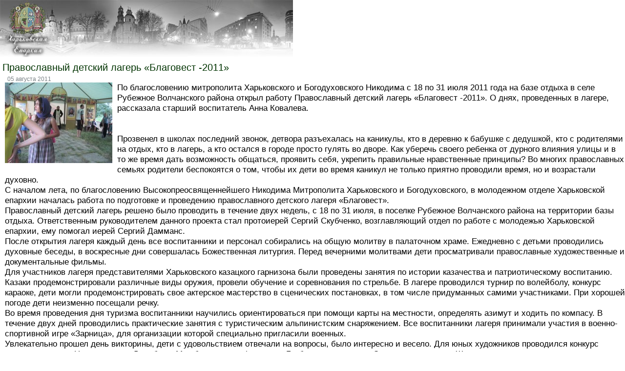

--- FILE ---
content_type: text/html; charset=windows-1251
request_url: https://www.eparchia.kharkov.ua/mreadnews/439
body_size: 2915
content:
<html>
    <head>
        <meta http-equiv="Content-Type"
              content="text/html; charset=windows-1251">
        <title>Православный детский лагерь «Благовест -2011»  | Харківська єпархія</title>

        <link rel="alternate" type="application/rss+xml" title="Новости" href="http://eparchia.kharkov.ua/rss.php" />
        <link rel="icon" type="image/png" href="/images/icon.jpg">
        <link href="/css/m.style.css" rel="stylesheet" type="text/css">
        <script type="text/javascript">
            var gaJsHost = (("https:" == document.location.protocol) ? "https://ssl." : "http://www.");
            document.write(unescape("%3Cscript src='" + gaJsHost + "google-analytics.com/ga.js' type='text/javascript'%3E%3C/script%3E"));
        </script>
    </head>
    <body>
        <div class="style_content">
            <div class="logo"><div></div></div>
            <noindex></noindex>
<div class="readnews_title">Православный детский лагерь «Благовест -2011» </div>
<div class="readnews_created">05 августа 2011</div>
<div class="readnews_text"><div class="readnews_mainphoto"><img src="/images/news/439.jpg"/></div>По благословению митрополита Харьковского и Богодуховского Никодима с 18 по 31 июля 2011 года на базе отдыха в селе Рубежное Волчанского района открыл работу Православный детский лагерь «Благовест -2011». О днях,  проведенных в лагере,  рассказала старший воспитатель  Анна Ковалева. <br><br><br>Прозвенел в школах последний звонок, детвора разъехалась на каникулы, кто в деревню к бабушке с дедушкой, кто с родителями на отдых, кто в лагерь, а кто остался в городе просто гулять во дворе. Как уберечь своего ребенка от дурного влияния улицы и в то же время дать возможность общаться, проявить себя, укрепить правильные нравственные принципы? Во многих православных семьях родители беспокоятся о том, чтобы их дети во время каникул не только приятно проводили время, но и возрастали духовно. <br>С началом лета, по благословению Высокопреосвященнейшего Никодима Митрополита Харьковского и Богодуховского, в молодежном отделе Харьковской епархии началась работа по подготовке и проведению православного детского лагеря «Благовест». <br>Православный детский лагерь решено было  проводить  в течение двух недель,  с 18 по 31 июля, в поселке Рубежное Волчанского района на территории базы отдыха. Ответственным  руководителем данного проекта стал  протоиерей Сергий Скубченко, возглавляющий  отдел по работе с молодежью Харьковской епархии, ему помогал  иерей Сергий Дамманс. <br>После открытия  лагеря каждый день все воспитанники и персонал собирались на общую молитву в палаточном храме. Ежедневно с детьми проводились духовные беседы, в воскресные дни совершалась Божественная литургия. Перед вечерними молитвами дети просматривали православные художественные и документальные фильмы. <br>Для участников лагеря представителями Харьковского казацкого гарнизона были проведены занятия по истории казачества и патриотическому воспитанию. Казаки продемонстрировали различные виды оружия, провели обучение и соревнования по стрельбе. В лагере проводился турнир по волейболу, конкурс караоке, дети могли продемонстрировать свое актерское мастерство в сценических постановках, в том числе придуманных самими участниками. При хорошей погоде дети неизменно посещали речку. <br>Во время проведения дня туризма воспитанники научились ориентироваться при помощи карты на местности, определять азимут и ходить по компасу. В течение двух дней проводились практические занятия с туристическим альпинистским снаряжением. Все воспитанники лагеря принимали участия в военно-спортивной игре «Зарница», для организации которой специально пригласили военных. <br>Увлекательно прошел день викторины, дети с удовольствием отвечали на вопросы, было интересно и весело. Для юных художников проводился конкурс рисунка на тему «Наш лагерь», «Дружба», «Моя будущая профессия», «Герб лагеря», плакат «Охрана природы» и «Жития святых». <br>Участники лагеря помогали персоналу и выполняли разное послушание – дежурили в столовой, участвовали в уборке территории, ходили с вожатыми за питьевой водой. По окончании лагеря все воспитанники были отмечены грамотами и подарками.<br>Делая выводы о проделанной работе, нужно отметить, что пребывание в лагере способствовало единению детей на основах православной веры и духовно-нравственного воспитания. Воспитателями в лагерь «Благовест» отправились волонтеры Харьковской православной молодежки. Эти люди проявили удивительную любовь к детям, терпение, рассудительность. Понимая свою ответственность, они целиком отдавались работе. Детям очень нравилось, как Маргарита Романенко читала им книги, рисовала, терпеливо успокаивала капризных малышей. Всем полюбилась спокойная и добрая воспитатель и медработник Людмила Кирилюк. Каждого она внимательно выслушает, успокоит и окажет помощь. Ее профессионализм и опека  берегли здоровье детей. Воспитатель Елена Кашуба помогала ставить театральные постановки, пела с детьми караоке, проводила игры и конкурсы, легко находила подход к каждому ребенку. Помощник вожатого Влад Покусай следил за физическим воспитанием детей, контролировал безопасность на воде, быстро и ответственно выполнял все поручения. Помогать по кухне и мыть посуду приехала Юлия Григорьева. <br>Неоценимую помощь в организации питания детей и персонала лагеря оказали учащиеся  Харьковской Духовной Семинарии повара Михаил Пимашин и Алексей Бабаев. Из обычных продуктов они готовили настолько вкусные супы и каши, что за добавкой сразу выстраивалась очередь. Повара следили, чтобы все были насыщены не только физически, но и духовно, поэтому ими проводились духовные беседы, подготавливался детский хор, совершалось чтение житий святых во время трапезы.<br>Завершился детский православный лагерь Божественной литургией, которую совершил иерей Сергий Дамманс, песнопения исполнял детский  хор, которым  руководил протоиерей Сергий Скубченко. Практически все дети в этот день причастились Христовых Таин. По окончании Божественной литургии отец Сергий Скубченко  произнес проповедь на тему необходимости послушания родителям и уважения старших.<br><br><br>Старший воспитатель лагеря «Благовест»<br>Анна Ковалева.<br></div>
<div class="readnews_photos"><div><a href="/images/base/3470.jpg"><img src="/images/base/thumbnails/3470.jpg"></a></div><div><a href="/images/base/3471.jpg"><img src="/images/base/thumbnails/3471.jpg"></a></div><div><a href="/images/base/3472.jpg"><img src="/images/base/thumbnails/3472.jpg"></a></div><div><a href="/images/base/3473.jpg"><img src="/images/base/thumbnails/3473.jpg"></a></div><div><a href="/images/base/3474.jpg"><img src="/images/base/thumbnails/3474.jpg"></a></div><div><a href="/images/base/3475.jpg"><img src="/images/base/thumbnails/3475.jpg"></a></div><div><a href="/images/base/3476.jpg"><img src="/images/base/thumbnails/3476.jpg"></a></div><div><a href="/images/base/3477.jpg"><img src="/images/base/thumbnails/3477.jpg"></a></div><div><a href="/images/base/3478.jpg"><img src="/images/base/thumbnails/3478.jpg"></a></div></div>
            <div class="push"></div>
        </div>
        <div class="style_footer"><div><a href="/">Повна версія</a></div></div>
    </body>
</html>

